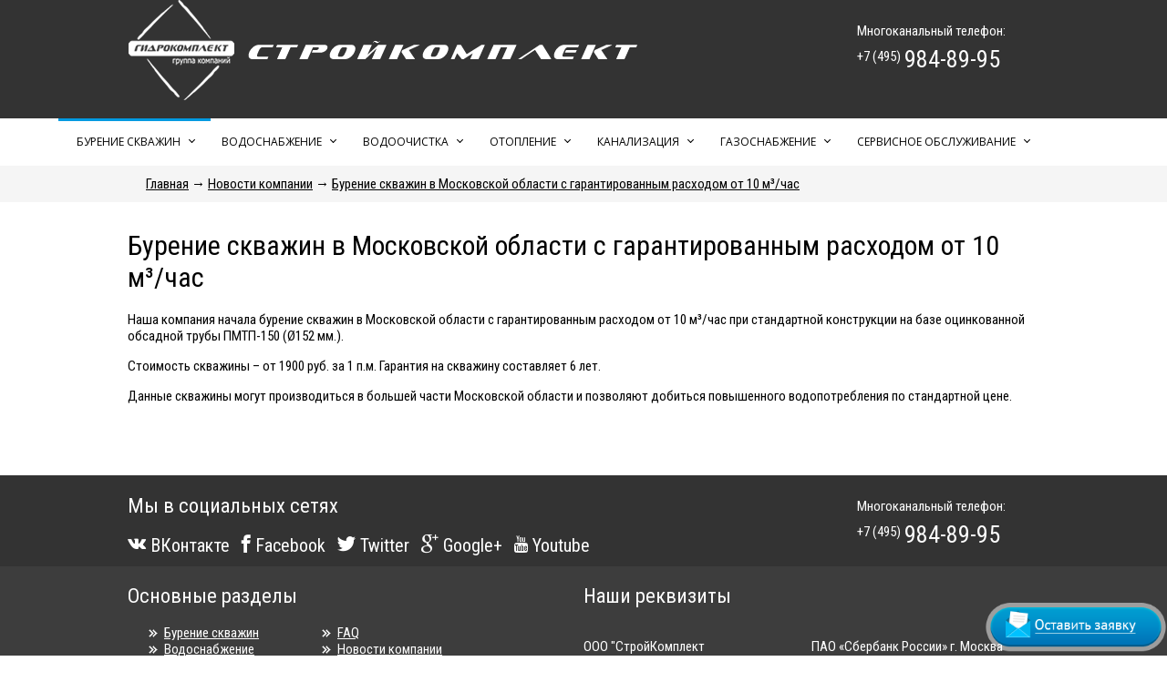

--- FILE ---
content_type: text/html; charset=utf-8
request_url: http://navodu.ru/novosti_kompanii/burenie_skvazhin_v_moskovskoj_oblasti_s_garantirovannym_rashodom_ot_10_mchas/
body_size: 6691
content:
<!doctype html>
<html lang="ru">
	<head>
		<meta http-equiv="Content-Type" content="text/html; charset=utf-8" />
		<title>NaVodu.ru - Бурение скважин в Московской области с гарантированным расходом от 10 м³/час </title>
		<meta name="keywords" content="бурение скважин, отопление, водоснабжение, водоочистка, канализация, артезианская скважина" />
		<meta name="description" content="Бурение скважин, пробурим скважину на воду в Москве и Московской области - комплексный подход, удобство работы, качественное выполнение, гибкие тарифы, гарантия на скважину 6 лет" />
		<meta name='wmail-verification' content='904af517f495fef8' />
		<meta name="viewport" content="width=device-width, initial-scale=1.0">
		<link rel="shortcut icon" href="/favicon-navodu.ico" type="image/x-icon" />
		
		
		<!--Шрифты-->
		<link rel="stylesheet" href="/pe-icon-social/css/pe-icon-social.css">
		<link rel="stylesheet" href="/css/navodu.ru/fonts/roboto.css">
		<!--Шрифты-->
		
		<!--Цвета-->
		<link rel="stylesheet" href="/css/navodu.ru/color.css">
		<!--Цвета-->
		
		<!--Основные стили -->
		<link rel="stylesheet" href="/css/navodu.ru/style-default.css">
		<link rel="stylesheet" href="/css/navodu.ru/style-1000.css">
		<link rel="stylesheet" href="/css/navodu.ru/style-800.css">
		<link rel="stylesheet" href="/css/navodu.ru/style-600.css">
		<link rel="stylesheet" href="/css/navodu.ru/style-400.css">
		<!--Основные стили -->
		
		<!-- jQuery -->
		<script src="http://code.jquery.com/jquery-latest.min.js"></script>
		<!-- jQuery -->	
		<!-- Слайдер -->
		<script src="/js/jquery.flexslider-min.js"></script>
		<script>
			var $ = jQuery.noConflict();
			$(window).load(function() {
				$('.flexslider').flexslider({
					animation: "fade"
				});
				
				$(function() {
					$('.show_menu').click(function(){
						$('.menu').fadeIn();
						$('.show_menu').fadeOut();
						$('.hide_menu').fadeIn();
					});
					$('.hide_menu').click(function(){
						$('.menu').fadeOut();
						$('.show_menu').fadeIn();
						$('.hide_menu').fadeOut();
					});
				});
			});
		</script>
		<!-- Слайдер -->
		<!--Меню-->
		<link rel="stylesheet" href="/css/navodu.ru/menu.css">
		<script src="/js/navodu-menu.js"></script>
		<!--Меню-->
				<script src="/js/fancybox/jquery.fancybox.js"></script>
		<link rel="stylesheet" type="text/css" href="/js/fancybox/jquery.fancybox.css?v=2.1.5" media="screen" />

<script>
		$(document).ready(function() {
			/*
			 *  Simple image gallery. Uses default settings
			 */

			$('.fancybox').fancybox();

			/*
			 *  Different effects
			 */

			// Change title type, overlay closing speed
			$(".fancybox-effects-a").fancybox({
				helpers: {
					title : {
						type : 'outside'
					},
					overlay : {
						speedOut : 0
					}
				}
			});

			// Disable opening and closing animations, change title type
			$(".fancybox-effects-b").fancybox({
				openEffect  : 'none',
				closeEffect	: 'none',

				helpers : {
					title : {
						type : 'over'
					}
				}
			});

			// Set custom style, close if clicked, change title type and overlay color
			$(".fancybox-effects-c").fancybox({
				wrapCSS    : 'fancybox-custom',
				closeClick : true,

				openEffect : 'none',

				helpers : {
					title : {
						type : 'inside'
					},
					overlay : {
						css : {
							'background' : 'rgba(238,238,238,0.85)'
						}
					}
				}
			});

			// Remove padding, set opening and closing animations, close if clicked and disable overlay
			$(".fancybox-effects-d").fancybox({
				padding: 0,

				openEffect : 'elastic',
				openSpeed  : 150,

				closeEffect : 'elastic',
				closeSpeed  : 150,

				closeClick : true,

				helpers : {
					overlay : null
				}
			});

			/*
			 *  Button helper. Disable animations, hide close button, change title type and content
			 */

			$('.fancybox-buttons').fancybox({
				openEffect  : 'none',
				closeEffect : 'none',

				prevEffect : 'none',
				nextEffect : 'none',

				closeBtn  : false,

				helpers : {
					title : {
						type : 'inside'
					},
					buttons	: {}
				},

				afterLoad : function() {
					this.title = 'Image ' + (this.index + 1) + ' of ' + this.group.length + (this.title ? ' - ' + this.title : '');
				}
			});


			/*
			 *  Thumbnail helper. Disable animations, hide close button, arrows and slide to next gallery item if clicked
			 */

			$('.fancybox-thumbs').fancybox({
				prevEffect : 'none',
				nextEffect : 'none',

				closeBtn  : false,
				arrows    : false,
				nextClick : true,

				helpers : {
					thumbs : {
						width  : 50,
						height : 50
					}
				}
			});

			/*
			 *  Media helper. Group items, disable animations, hide arrows, enable media and button helpers.
			*/
			$('.fancybox-media')
				.attr('rel', 'media-gallery')
				.fancybox({
					openEffect : 'none',
					closeEffect : 'none',
					prevEffect : 'none',
					nextEffect : 'none',

					arrows : false,
					helpers : {
						media : {},
						buttons : {}
					}
				});

			/*
			 *  Open manually
			 */

			$("#fancybox-manual-a").click(function() {
				$.fancybox.open('1_b.jpg');
			});

			$("#fancybox-manual-b").click(function() {
				$.fancybox.open({
					href : 'iframe.html',
					type : 'iframe',
					padding : 5
				});
			});

			$("#fancybox-manual-c").click(function() {
				$.fancybox.open([
					{
						href : '1_b.jpg',
						title : 'My title'
					}, {
						href : '2_b.jpg',
						title : '2nd title'
					}, {
						href : '3_b.jpg'
					}
				], {
					helpers : {
						thumbs : {
							width: 75,
							height: 50
						}
					}
				});
			});


		});
	</script>
	
	<script>
   
    $('#button').click(function() {
        $('html, body').stop().animate({scrollTop : 0}, 300);
    });
</script>
	</head>
	
	<body>
		
		<div id="header">
			<div class="shapka center">
				<div class="logo">
						<a href="/"><img src="/images/logo-navodu.png" alt="Гидрокомплект"></a>
				</div>
				<div class="phone">
					<sup>Многоканальный телефон:</sup><br><a href="tel:+74959848995"><sup>+7 (495)</sup> <span class="number">984-89-95</span></a>	
				</div>
			</div>
		</div>
		
		<div id="topmenu">
			<div class="topmenu center">
				
				<div id="cssmenu">
<ul>
<li class=""><a href="/burenie_skvazhin/">Бурение скважин</a>
<ul class="sub-menu">
	
<li><a href="/burenie_skvazhin/interaktivnaya_karta_skvazhin_na_vodu/">Интерактивная карта</a></li>

<li><a href="/burenie_skvazhin/principialnye_shemy/">Принципиальные схемы</a></li>

<li><a href="/burenie_skvazhin/oborudovanie_i_materialy/">Оборудование и материалы</a></li>

<li><a href="/burenie_skvazhin/garantiya_i_servis/">Гарантия и сервис</a></li>

<li><a href="/burenie_skvazhin/ceny_na_burenie_skvazhin/">Цены</a></li>

<li><a href="/burenie_skvazhin/raschet_stoimosti_na_burenie_skvazhiny/">Расчет цены</a></li>

<li><a href="/burenie_skvazhin/foto_i_video/">Фото и видео</a></li>

<li><a href="/burenie_skvazhin/stati/">Статьи</a></li>

</ul>
</li><li class=""><a href="/vodosnabzhenie/">Водоснабжение</a>
<ul class="sub-menu">
	
<li><a href="/vodosnabzhenie/tipovye_smety/">Типовые сметы</a></li>

<li><a href="/vodosnabzhenie/oborudovanie_i_materialy/">Оборудование и материалы</a></li>

<li><a href="/vodosnabzhenie/garantiya_i_servis/">Гарантия и сервис</a></li>

<li><a href="/vodosnabzhenie/foto_i_video/">Фото и видео</a></li>

</ul>
</li><li class=""><a href="/vodoochistka/">Водоочистка</a>
<ul class="sub-menu">
	
<li><a href="/vodoochistka/principialnye_shemy/">Принципиальные схемы</a></li>

<li><a href="/vodoochistka/himicheskij_analiz_vody/">Химический анализ воды</a></li>

<li><a href="/vodoochistka/oborudovanie_i_materialy/">Оборудование и материалы</a></li>

<li><a href="/vodoochistka/garantiya_i_servis/">Гарантия и сервис</a></li>

<li><a href="/vodoochistka/foto_i_video/">Фото и видео</a></li>

</ul>
</li><li class=""><a href="/otoplenie/">Отопление</a>
<ul class="sub-menu">
	
<li><a href="/otoplenie/proektnye_resheniya/">Проектные решения</a></li>

<li><a href="/otoplenie/oborudovanie_i_materialy1/">Оборудование и материалы</a></li>

<li><a href="/otoplenie/garantiya_i_servis/">Гарантия и сервис</a></li>

<li><a href="/otoplenie/ceny_na_otoplenie/">Цены</a></li>

<li><a href="/otoplenie/foto_i_video/">Фото и видео</a></li>

<li><a href="/otoplenie/stati/">Статьи</a></li>

</ul>
</li><li class=""><a href="/kanalizaciya/">Канализация</a>
<ul class="sub-menu">
	
<li><a href="/kanalizaciya/modelnyj_ryad_septikov/">Модельный ряд септиков</a></li>

<li><a href="/kanalizaciya/nasosnye_stancii_dlya_kottedzha/">Насосные станции для коттеджа</a></li>

<li><a href="/kanalizaciya/shemy_otvoda_ochiwennoj_vody/">Схемы отвода воды</a></li>

<li><a href="/kanalizaciya/garantiya_i_servis/">Гарантия и сервис</a></li>

<li><a href="/kanalizaciya/foto_i_video/">Фото и видео</a></li>

</ul>
</li><li class=""><a href="/avtonomnoe_gazosnabzhenie/">Газоснабжение</a>
<ul class="sub-menu">
	
<li><a href="/avtonomnoe_gazosnabzhenie/modelnyj_ryad_gazgolderov/">Подбор газгольдера</a></li>

<li><a href="/avtonomnoe_gazosnabzhenie/price/">Цены</a></li>

<li><a href="/avtonomnoe_gazosnabzhenie/foto_i_video/">Фото и видео газгольдера</a></li>

<li><a href="/avtonomnoe_gazosnabzhenie/stati1/">Статьи</a></li>

</ul>
</li><li class=""><a href="/servisnoe_obsluzhivanie/">Сервисное обслуживание</a>
<ul class="sub-menu">
	
<li><a href="/servisnoe_obsluzhivanie/servisnoe_obsluzhivanie1/">Сервисное обслуживание инженерных систем</a></li>

<li><a href="/servisnoe_obsluzhivanie/servisnoe_obsluzhivanie_gazovogo_oborudovaniya/">Сервисное обслуживание газового оборудования</a></li>

<li><a href="/servisnoe_obsluzhivanie/novye_dogovora_na_servisnoe_obsluzhivanie_gazovogo_oborudovaniya1/">Договора на сервисное обслуживание газового оборудования</a></li>

</ul>
</li> 
   
</ul>
</div>
	
				
			</div>
		</div>
		
		
		
		<div id="navibar">
			<div class="center">
				<div xmlns:v="http://rdf.data-vocabulary.org/#" style="float:left; width=70%;">
<span class="navibar" typeof="v:Breadcrumb"><a href="/" rel="v:url" property="v:title">Главная</a> &rarr; 

<span typeof="v:Breadcrumb"><a href="/novosti_kompanii/" title="Новости компании" umi:element-id="2661" umi:field-name="name"  rel="v:url" property="v:title">Новости компании</a>  &rarr; <span typeof="v:Breadcrumb"><a href="/novosti_kompanii/burenie_skvazhin_v_moskovskoj_oblasti_s_garantirovannym_rashodom_ot_10_mchas/" title="Бурение скважин в Московской области с гарантированным расходом от 10 м³/час " umi:element-id="56598" umi:field-name="name"  rel="v:url" property="v:title">Бурение скважин в Московской области с гарантированным расходом от 10 м³/час </a> 

</span>
</div>

<div style="clear:both;"></div>
								
			</div>
		</div>
		
		<div id="content-vnutr">
			<div class="center">
				<h1>Бурение скважин в Московской области с гарантированным расходом от 10 м³/час </h1>
				
				
				


<p>Наша компания начала бурение скважин в Московской области с гарантированным расходом от 10 м³/час при стандартной конструкции на базе оцинкованной обсадной трубы ПМТП-150 (Ø152 мм.).</p>
<p>Стоимость скважины – от 1900 руб. за 1 п.м. Гарантия на скважину составляет 6 лет.</p>
<p>Данные скважины могут производиться в большей части Московской области и позволяют добиться повышенного водопотребления по стандартной цене.</p><p><br _mce_bogus="1"></p>




			</div>
		</div>
		
		
		
		<div id="footer">
			<div class="center">
				<div class="button">
					<h2>Мы в социальных сетях</h2> 
					<a href="https://vk.com/navoduru" title="ГК Гидрокомплект в ВКонтакте" target="_blank"><i class="pe-so-vk pe-color pe-2x pe-va"></i> ВКонтакте</a> 
					<a href="https://www.facebook.com/navodu.ru" title="ГК Гидрокомплект в Facebook" target="_blank"><i class="pe-so-facebook pe-color pe-pad pe-2x pe-va"></i> Facebook</a> 
					<a href="https://twitter.com/navoduru" title="ГК Гидрокомплект в Twitter" target="_blank"><i class="pe-so-twitter pe-color pe-2x pe-va"></i> Twitter</a> 
					<a href="https://plus.google.com/+NavoduRu" title="ГК Гидрокомплект в Google+" target="_blank"><i class="pe-so-google-plus pe-color pe-2x pe-va"></i> Google+</a> 
					<a href="https://www.youtube.com/%D0%93%D0%B8%D0%B4%D1%80%D0%BE%D0%BA%D0%BE%D0%BC%D0%BF%D0%BB%D0%B5%D0%BA%D1%82%D0%9C%D0%BE%D1%81%D0%BA%D0%B2%D0%B0" title="ГК Гидрокомплект в Youtube" target="_blank"><i class="pe-so-youtube-1 pe-color pe-2x pe-va"></i> Youtube</a>
					
					
				</div>
				
				<div class="phone">
					<sup>Многоканальный телефон:</sup><br><a href="tel:+74959848995"><sup>+7 (495)</sup> <span class="number">984-89-95</span></a>
				</div>
			</div>
		</div>
		
		<div id="footer2">
			<div class="center">
				<div class="bottommenu">
					<h2>Основные разделы</h2>
					<ul>
<li><a href="/burenie_skvazhin/">Бурение скважин</a></li><li><a href="/vodosnabzhenie/">Водоснабжение</a></li><li><a href="/vodoochistka/">Водоочистка</a></li><li><a href="/otoplenie/">Отопление</a></li><li><a href="/kanalizaciya/">Канализация</a></li><li><a href="/avtonomnoe_gazosnabzhenie/">Газоснабжение</a></li><li><a href="/servisnoe_obsluzhivanie/">Сервисное обслуживание</a></li><li><a href="/nashi_raboty/">Наши работы</a></li>
</ul>
					
					<ul>
<li><a href="/faq/">FAQ</a></li><li><a href="/novosti_kompanii/">Новости компании</a></li><li><a href="/kontakty/">Контакты</a></li><li><a href="/stati/">Статьи</a></li><li><a href="/o_kompanii/">О компании</a></li><li><a href="/forum/">Форум</a></li><li><a href="/sertifikaty/">Сертификаты</a></li>
</ul>
					
				</div>
				
				<div class="rekvizit">
					<h2>Наши реквизиты</h2>
					<div class="company">
					<p>ООО "СтройКомплект<br>
ИНН &nbsp;7743760036/ КПП 774301001<br>
ОГРН 1097746700875<br>
ОКПО 63747504<br>
ОКАТО 45277577000</p><p></p><p><strong>Юр.адрес: 125635, г. Москва, ул. Талдомская, д. 2Г</strong></p>
					</div>
					<div class="bank">
					<p>ПАО «Сбербанк России» г. Москва<br>
Р/с 40702810538040035627<br>
К/с 30101810400000000225<br>
БИК 044525225</p>
					</div>
				</div>
			</div>
		</div>
		
		<div id="footer3">
			<div class="center">
				<div class="copy">
					Бурение скважин на воду ГК “Гидрокомплект” &copy; 2001-2023 <br>
					<a href=http://stroyzona.ru>Стройкомплект</a> - Строительные и отделочные работы в Москве и Московской области<br> 125635, г.Москва, ул. Учинская, д. 7
				</div>
				
				<div class="counter">
					<!--LiveInternet counter--><script><!--
						document.write("<a href='http://www.liveinternet.ru/click' "+
						"target=_blank><img src='//counter.yadro.ru/hit?t44.11;r"+
						escape(document.referrer)+((typeof(screen)=="undefined")?"":
						";s"+screen.width+"*"+screen.height+"*"+(screen.colorDepth?
						screen.colorDepth:screen.pixelDepth))+";u"+escape(document.URL)+
						";"+Math.random()+
						"' alt='' title='LiveInternet' "+
						"border='0' width='31' height='31'><\/a>")
					//--></script><!--/LiveInternet-->
					&nbsp;
					<!-- Yandex.Metrika informer -->
					<a href="http://metrika.yandex.ru/stat/?id=21020557&amp;from=informer"
					target="_blank" rel="nofollow"><img src="//bs.yandex.ru/informer/21020557/3_1_FFFFFFFF_EFEFEFFF_0_pageviews"
					style="width:88px; height:31px; border:0;" alt="Яндекс.Метрика" title="Яндекс.Метрика: данные за сегодня (просмотры, визиты и уникальные посетители)" onclick="try{Ya.Metrika.informer({i:this,id:21020557,lang:'ru'});return false}catch(e){}"/></a>
					<!-- /Yandex.Metrika informer -->
					
					<!-- Yandex.Metrika counter -->
					<script>
						(function (d, w, c) {
							(w[c] = w[c] || []).push(function() {
								try {
									w.yaCounter21020557 = new Ya.Metrika({id:21020557,
										webvisor:true,
										clickmap:true,
										trackLinks:true,
										accurateTrackBounce:true,
									trackHash:true});
								} catch(e) { }
							});
							
							var n = d.getElementsByTagName("script")[0],
							s = d.createElement("script"),
							f = function () { n.parentNode.insertBefore(s, n); };
							s.type = "text/javascript";
							s.async = true;
							s.src = (d.location.protocol == "https:" ? "https:" : "http:") + "//mc.yandex.ru/metrika/watch.js";
							
							if (w.opera == "[object Opera]") {
								d.addEventListener("DOMContentLoaded", f, false);
							} else { f(); }
						})(document, window, "yandex_metrika_callbacks");
					</script>
					<noscript><div><img src="//mc.yandex.ru/watch/21020557" style="position:absolute; left:-9999px;" alt="" /></div></noscript>
					<!-- /Yandex.Metrika counter -->
					<div>
					</div>
				</div>
				<div id="button">
					<a class="fancybox fancybox.iframe" href="/otpravit_zapros/"><img src="/i/button-1.png" width="200" ></a>
				</div>
				<div id="button2">
					<a href="/burenie_skvazhin/ceny_na_burenie_skvazhin/" ><img src="/i/button-8.png" width="200" alt="Цены на бурение артезианских скважин"></a><br>
					<a class="fancybox fancybox.iframe" href="/files/DOGOVOR-BURENIE.pdf"><img src="/i/button-2.png" width="200" alt="Договор на бурение скважин" ></a><br>
					<a class="fancybox fancybox.iframe" href="/files/DOGOVOR-VODA.pdf"><img src="/i/button-3.png" width="200"  alt="Договор на монтаж водоснабжения"></a><br>
					<a class="fancybox fancybox.iframe" href="/files/DOGOVOR-KANAL.pdf"><img src="/i/button-4.png" width="200" alt="Договор на монтаж канализации" ></a><br>
					<a class="fancybox fancybox.iframe" href="/files/DOGOVOR-OTOPL.pdf" ><img src="/i/button-5.png" width="200" alt="Договор на монтаж отопления"></a><br>
<a href="/servisnoe_obsluzhivanie/novye_dogovora_na_servisnoe_obsluzhivanie_gazovogo_oborudovaniya1/" ><img src="/i/button-7.png" width="200" alt="Договор на сервисное обслуживание газового оборудования"></a><br>
				</div>

			</body>
		</html>
		<!-- This page generated in 0.0981 secs -->

--- FILE ---
content_type: text/css
request_url: http://navodu.ru/css/navodu.ru/color.css
body_size: 345
content:
body,td,th {
	background-color:#FFF;
	color: #000;
}
#header, #footer, #footer3 {
	background-color:#333333;
}
#content {
	background-color:#F5F5F5;
}
#content-vnutr{
	background-color:#FFF;
}
#services {
	background-color:#FFF;
}
#footer2 {
	background-color:#3D3D3D;
	color:#FFF;
}
#navibar {
	background-color:#F5F5F5;
}

--- FILE ---
content_type: text/css
request_url: http://navodu.ru/css/navodu.ru/style-default.css
body_size: 8089
content:
@charset "utf-8";
/* CSS Document */
@import url(http://fonts.googleapis.com/css?family=Roboto+Condensed&subset=latin,cyrillic);
*{
	/*-webkit-transition: all 0.3s ease;
		-moz-transition: all 0.3s ease;
		-o-transition: all 0.3s ease;
		-ms-transition: all 0.3s ease;
	transition: all 0.3s ease;*/
}
body {
	margin-left: 0px;
	margin-top: 0px;
	margin-right: 0px;
	margin-bottom: 0px;
	max-width:1920px;
}
body,td,th {
	font-family: 'Roboto Condensed';
	font-size: 15px;
}
h1 {
	font-size: 30px;
	font-weight: normal;
}
h2 {
	font-weight: normal;
}
.price {
	font-size: 30px;
	color: #705853;
}
.center {
	margin:0 auto;
	width: 1000px;
}
.topmenu.center{
	width:90%;
}
#services, #header, #content, #topbanner, #topmenu, #news, #footer, #navibar, #content-vnutr {
	width:100%;
	clear:both;
}
#header {
	height:130px;
}
#header .shapka .logo {
	width:461px;
	height:110px;
	/*background:url(/images/logo-navodu.png) no-repeat center;*/
	display:block;
	float:left;
}
#header * .phone, #footer * .phone{
		float:right;
		width:20%;
		margin-top:25px;
		font-family: Roboto Condensed;
		font-size: 18px;
		color: #FFF;
		text-decoration:none;
	}
	#header * .phone  a, #footer * .phone a{
		color:#FFF;
		text-decoration:none;
	}
	#header * .phone .number, #footer * .phone .number{
		font-size:26px;
	}
#services {
		overflow:auto;
}
	#services * .service {
			width:300px;
			height:300px;
			float:left;
			margin-right:30px;
	}
	#services * .service li {
		list-style:none;
	} 
	
	#services * .service a {
			color: #0B3F83;
			font-size:15px;
	}
	#services * .service a:hover {
			text-decoration:none;
	}
#navibar * .navibar {
	margin-left:20px;
	line-height:40px;
	height:40px;
}
	#navibar * .navibar a {
		color:#000;
	}	
	#navibar * .navibar  a:hover {
		text-decoration:none;
	}	
#content {
	padding-top:10px;
	padding-bottom:10px;
}
#content-vnutr {
	padding-top:10px;
	padding-bottom:10px;
}
#content-vnutr * a {
	color:#0B3F83;
}
#content-vnutr * .oborud a {
	color:#0B3F83;
margin: 0; /* Убираем внешний отступ */
    -webkit-line-clamp: 2; /* Число отображаемых строк */
    display: -webkit-box; /* Включаем флексбоксы */
    -webkit-box-orient: vertical; /* Вертикальная ориентация */
    overflow: hidden; /* Обрезаем всё за пределами блока */
}
#content-vnutr * .item {
	border: 1px solid #CCC;
	padding: 5px;
	margin: 5px;
}

#content-vnutr * .oborud {
	float:left;
	width:30%;
	height:210px;
	border: 1px solid #CCC;
	margin: 5px;
	padding: 5px;
}
#content-vnutr * .nashi {
	float:left;
	width:20%;
	height:200px;
	margin-left:10px;
}
	#content-vnutr * .nashi img{
		top:0px;
	}
#content-vnutr * a:hover {
	text-decoration:none;
}
#content-vnutr * ul {
		list-style:none;
		list-style-image:url(/images/strelka.png);
}
#content-vnutr * .razdel-item {
	width:100%;
	border:1px solid #ccc;
	margin: 10px 0 10px 0;
	padding:10px;
	min-height:150px;
}
	
#news {
	overflow: auto;
}
#news * .news-item {
	border: 1px solid #CCC;
	width: 300px;
	height: 275px;
	float:left;
	margin-right:30px;
	position: relative;
}
	#news * .news-item  .date {
		display:block;
		color:#333;
		font-size:14px;
		margin:10px;
	}
	#news * .news-item  .header{
		display:block;
		color:#000;
		font-size:25px;
		margin-top:20px;
		margin-right:10px;
		margin-left:10px;
	}
	#news * .news-item .link img {
		margin-right:10px;
	}
	
	#news * .news-item  .link{
		position:absolute;
		bottom:5px;
		left:5px;
	}
	
	#news * .news-item  .link a{
		color:#0B4083;
		font-size:14px;
		margin-left:10px;
		float:left;
	}
	#news * .news-item  .link a:hover{
		text-decoration:none;
		margin-left:10px;
	}

#footer {
	margin-top:20px;
	color:#FFF;
	overflow:auto;
	height:100px;
}

	#footer * .button {
		width:60%;
		float:left;
		display:block;
	}
	
	#footer * .button  h2{
		color:#FFF;
		margin-top:20px;
	}
	
	#footer * .button  a{
		color:#FFF;
		text-decoration:none;
		font-size:20px;
		margin-right:10px;
	}
		#footer * .button  a:hover{
			text-decoration:underline;
		}
#footer2 {
	color:#FFF;
	overflow:auto;
}
	#footer2 * .bottommenu {
		width:50%;
		float:left;
		display:block;
	}
		#footer2 * .bottommenu ul {
			display:block;
			width:30%;
			list-style:none;
			list-style-image:url(/images/strelka-white.png);
			float:left;
			margin-top:0px;
		}
			#footer2 * .bottommenu ul li a {
				color:#FFF;
				font-size:15px;
			}
			#footer2 * .bottommenu ul li a:hover {
				text-decoration:none;
			}
	#footer2 * .rekvizit {
		width:50%;
		float:left;
		display:block;
	}
		#footer2 * .rekvizit .company {
			width:50%;
			float:left;
		}
		#footer2 * .rekvizit .bank {
			width:50%;
			float:left;
		}
#footer3 {
	color:#FFF;
	overflow:auto;
	padding-top:15px;
}
	#footer3 * a {
				color:#FFF;
				font-size:15px;
			}
	#footer3 * a:hover {
				text-decoration:none;
			}

	
	#footer3  * .copy{
		width:50%;
		float:left;
	}
	#footer3  * .counter{
		width:20%;
		float:right;
	}
#button {
	
    bottom: 0px;
    right: 0px;
    cursor: pointer;
    position: fixed;
    z-index: 999;
}	
#button2 {
	
    bottom: 10%;
    right: 0px;
    cursor: pointer;
    position: fixed;
    z-index: 999;
}
	
/* Слайдер
/*-----------------------------------------------------------------------------------*/
.slider_container{ width:100%; margin:auto; clear:both; padding:0px; }
.flex-caption{ position: absolute; right:11px; top:0px; bottom:0px; left:70%;}
.caption_title_line{ position:relative;width:200px; height:250px; padding-left:20px;padding-right:20px;background:url(/images/slider/back.png) repeat;color: #FFF; font-size:20px; vertical-align:middle; display:table-cell; text-align:center;}
.caption_title_line a{
	color:#FFF;
	font-size:15px;
	float:right;
	bottom:5px;
	position:absolute;
	margin-left: -50px;
}
.caption_title_line a:hover{
	text-decoration:none;
}
.flex-caption h2{ color:#303030;font-size:20px; padding:5px 0 5px 0; margin:0px;}

.flex-container a:active,
.flexslider a:active {outline: none;}
.slides,
.flex-control-nav,
.flex-direction-nav {margin: 0; padding: 0; list-style: none;} 

/* FlexSlider Necessary Styles
*********************************/ 
.flexslider {width: 100%; margin: 0; padding: 0 0 30px 0;background:url(/images/shadow_bottom.png) no-repeat center bottom; overflow: hidden; height:250px;}
.flexslider .slides > li {display: none;} /* Hide the slides before the JS is loaded. Avoids image jumping */
.flexslider .slides img {display: block; border:0px;}
.flex-pauseplay span {text-transform: capitalize;}
.slides:after {content: "."; display: block; clear: both; visibility: hidden; line-height: 0; height: 0;} 
html[xmlns] .slides {display: block;} 
* html .slides {height: 1%;}
.no-js .slides > li:first-child {display: block;}
.flexslider {position: relative; zoom: 1;}
.flexslider .slides {zoom: 1;}
.flexslider .slides > li {position: relative;}
.flex-container {zoom: 1; position: relative;}

/* Direction Nav */
.flex-direction-nav li a {width:45px; height:42px; margin:0; display: block; position: absolute; cursor: pointer; text-indent: -9999px;}
.flex-direction-nav li a.next {background:url(/images/next.png) no-repeat center; bottom:40%; right:0px;}
.flex-direction-nav li a.prev {background:url(/images/prev.png) no-repeat center;bottom:40%; left:0px;}
.flex-direction-nav li a.next:hover {background:url(/images/next_a.png) no-repeat center;}
.flex-direction-nav li a.prev:hover {background:url(/images/prev_a.png) no-repeat center;}
.flex-direction-nav li a.disabled {opacity: .3; filter:alpha(opacity=30); cursor: default;}

/* Control Nav */
.flex-control-nav {width: 100%; position: absolute; bottom: -30px; text-align: center;}
.flex-control-nav li {margin: 0 0 0 5px; display: inline-block; zoom: 1; *display: inline;}
.flex-control-nav li:first-child {margin: 0;}
.flex-control-nav li a {width: 13px; height: 13px; display: block; cursor: pointer; text-indent: -9999px;}
.flex-control-nav li a:hover {background-position: 0 -13px;}
.flex-control-nav li a.active {background-position: 0 -26px; cursor: default;}

--- FILE ---
content_type: text/css
request_url: http://navodu.ru/css/navodu.ru/style-1000.css
body_size: 1102
content:
@media screen and (max-width: 1000px) {
.flex-caption{ position: absolute; right:11px; bottom:0px; top:auto; left:auto; width:100%; height:70px;}
.caption_title_line{ position:relative;width:100%; height:60px; background:url(/images/slider/back.png) repeat;color: #FFF; font-size:20px; vertical-align:middle; display:table-cell; text-align:center;}
.caption_title_line a{
	display:none;
}
.caption_title_line a:hover{
	text-decoration:none;
}


.slider_container{ width:100%; margin:0px; clear:both; background:none; padding:0px;}
.flexslider {width: 100%; margin: 0; padding:0px;background:none; max-width: 100%; }
.flex-direction-nav li a {width:45px; height:42px; margin:0; display: block; position: absolute; right:-10px; cursor: pointer; text-indent: -9999px;}
.flex-direction-nav li a.next {background:url(/images/next.png) no-repeat center; bottom:40%;}
.flex-direction-nav li a.prev {background:url(/images/prev.png) no-repeat center;bottom:40%;}
.flex-caption { }


.center {
	margin:0 auto;
	width: 100%;
}

#news * .news-item {
    margin-bottom: 10px;
}




}

--- FILE ---
content_type: text/css
request_url: http://navodu.ru/css/navodu.ru/style-800.css
body_size: 1122
content:
@media screen and (max-width: 800px) {
.center {
	width:95%;
}
#footer * .button a {
	display:block;
	width:100%
}

#footer {
	margin-top:20px;
	color:#FFF;
	overflow:hidden;
	height: auto;
    padding-bottom: 5px;
}
#footer2 {
	overflow:hidden;
	
}
#footer * .button {
	margin:10px;
}
#header .shapka .logo {
	width:100%;
	max-width:400px;
}
#header .shapka .logo img{
	width:80%;
}
#header * .phone, #footer * .phone{
		width: 30%;
	}
#header * .phone .number, #footer * .phone .number{
		font-size:16px;
	}
#header * .phone sup, #footer * .phone sup{
		vertical-align: baseline;
		font-size: 16px;
	}
#services * .service {
	float:none;
	margin:0 auto;
}
#content-vnutr #navibar img.navi {
	width:100px;
	height:auto;
	float:none;
	margin: 0 auto;
}
#content-vnutr * img {
	width:50%;
	height:auto;
	float:none;
	margin: 0 auto;
}
#content-vnutr * .nashi img {
	width:auto;
	height:auto;
	float:none;
	margin: 0 auto;
}
#content-vnutr * .razdel-item  img{
		width:150px;
		height:150px;
		clear:both;
		display: block;
	}
	#content-vnutr * .razdel-item  img.strelka{
		width:auto;
		height:auto;
		display:inherit;
	}
}

--- FILE ---
content_type: text/css
request_url: http://navodu.ru/css/navodu.ru/style-600.css
body_size: 1591
content:
@media screen and (max-width: 600px) {
#button2 {
    display: none;
}

#header {
	height:auto;
	overflow:auto;
}
#header .shapka .logo {
	width:100%;
	height:auto;
	/*background:url(/images/logo-navodu.png) no-repeat center;*/
	display:block;
	float:none;
}
#header .shapka .logo img {
	width:100%;
}
#header * .phone, #footer * .phone{
		float:none;
		width: 200px;
		margin:0 auto;
		font-family: Roboto Condensed;
		font-size: 18px;
		color: #FFF;
		text-decoration:none;
	}
	#header * .phone  a, #footer * .phone a{
		color:#FFF;
		text-decoration:none;
	}
	#header * .phone .number, #footer * .phone .number{
		font-size:26px;
	}
	
#footer * .button {
	width:100%;
}
#footer2 {
	
}
	#footer2 * .bottommenu {
		width:100%;
		float:none;
	}
		#footer2 * .bottommenu ul {
			width:100%;
			float:none;
			margin-top:0px;
		}

	#footer2 * .rekvizit {
		width:100%;
		float:none;
	}
		#footer2 * .rekvizit .company {
			width:100%;
			float:none;
		}
		#footer2 * .rekvizit .bank {
			width:100%;
			float:none;
		}

#smeta table, #smeta thead, #smeta tbody, #smeta th, #smeta td, #smeta tr {
		display:block;
		text-align:left;
		}
		#smeta table, #smeta thead, #smeta tbody, #smeta th, #smeta tr {
			width:100%;
			}
			#smeta td {
				width:20%;
				float:left;
				}
			#smeta td:nth-child(1){
				display:none;
				}
			#smeta td:nth-child(2){
				width:90%;
				float:left;
			}
#content-vnutr * .razdel-item  img{
		width:150px;
		height:150px;
		clear:both;
		display: block;
	}
	#content-vnutr * .razdel-item  img.strelka{
		width:auto;
		height:auto;
		display:inherit;
	}			
}



--- FILE ---
content_type: text/css
request_url: http://navodu.ru/css/navodu.ru/style-400.css
body_size: 923
content:
@media screen and (max-width: 400px) {

#footer2 {
	
}
	#footer2 * .bottommenu {
		width:100%;
		float:none;
	}
		#footer2 * .bottommenu ul {
			width:100%;
			float:none;
			margin-top:0px;
		}

	#footer2 * .rekvizit {
		width:100%;
		float:none;
	}
		#footer2 * .rekvizit .company {
			width:100%;
			float:none;
		}
		#footer2 * .rekvizit .bank {
			width:100%;
			float:none;
		}
#content-vnutr * img {
	width:100%;
}
#cssmenu ul li:hover > ul > li {
  height: 38px;
/*background: #FFF;	*/
}
#button2 { display:none; }		
#content-vnutr * .nashi img {
	width:auto;
	margin-left:10px;
}
#content-vnutr * .nashi {
	width:auto;
	margin-left:10px;
}
	#content-vnutr * .razdel-item  img{
		width:150px;
		height:150px;
		clear:both;
		display: block;
	}
	#content-vnutr * .razdel-item  img.strelka{
		width:auto;
		height:auto;
		display:inherit;
	}
}

@media screen and (max-height: 850px) {
	#button2 { display:none; }
	
}	